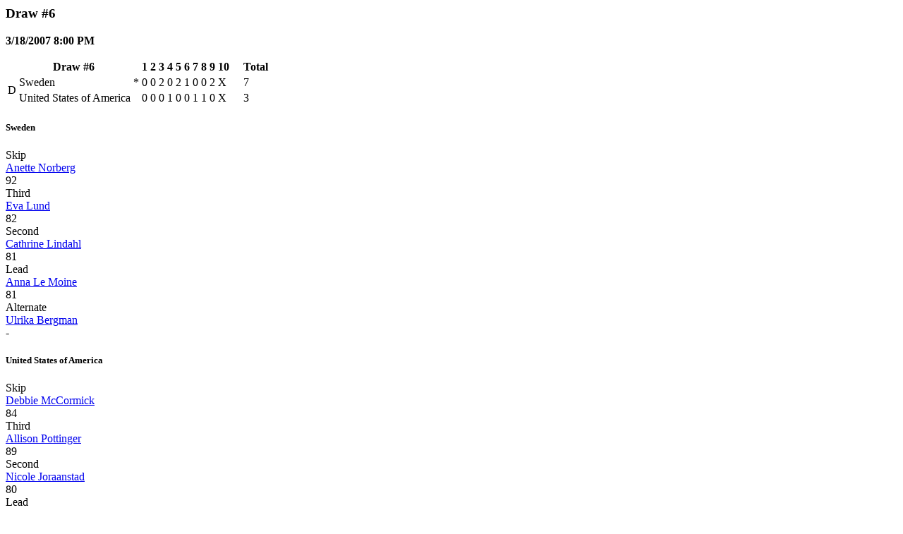

--- FILE ---
content_type: text/html; charset=utf-8
request_url: https://results.worldcurling.org/Championship/DisplayResults?tournamentId=255&associationId=0&teamNumber=0&drawNumber=6
body_size: 1757
content:

    <div class="container-xxl col-md-12 bg-white">
        <div class="validation-summary-valid alert-warning" data-valmsg-summary="true"><ul><li style="display:none"></li>
</ul></div>



            <div class="col-md-12">
                    <h3>Draw #6</h3>

                    <p>
                        <b>3/18/2007 8:00 PM</b>
                    </p>

                <p>
                    

<table class="game-table col-md-12">
    <thead>
        <tr class="game-header-row">
            <th class="game-header text-center" colspan="3">
                    <b>Draw #6</b>
            </th>
                    <th class="text-center">1</th>
                    <th class="text-center">2</th>
                    <th class="text-center">3</th>
                    <th class="text-center">4</th>
                    <th class="text-center">5</th>
                    <th class="text-center">6</th>
                    <th class="text-center">7</th>
                    <th class="text-center">8</th>
                    <th class="text-center">9</th>
                    <th class="text-center">10</th>
                    <th class="text-center">&nbsp;</th>
                    <th class="text-center">&nbsp;</th>
            <th class="text-right">Total</th>
        </tr>
    </thead>

    <tbody>
        <tr>
            <td class="game-sheet" rowspan="2" style="vertical-align:middle">
D            </td>
            <td class="game-team">
                Sweden
            </td>
            <td class="game-hammer">
                    *
            </td>

                <td class="        game-end10
 text-center">
                    0
                </td>
                <td class="        game-end10
 text-center">
                    0
                </td>
                <td class="        game-end10
 text-center">
                    2
                </td>
                <td class="        game-end10
 text-center">
                    0
                </td>
                <td class="        game-end10
 text-center">
                    2
                </td>
                <td class="        game-end10
 text-center">
                    1
                </td>
                <td class="        game-end10
 text-center">
                    0
                </td>
                <td class="        game-end10
 text-center">
                    0
                </td>
                <td class="        game-end10
 text-center">
                    2
                </td>
                <td class="        game-end10
 text-center">
                                X

                </td>
                <td class="        game-end10
 text-center">
                            &nbsp;

                </td>
                <td class="        game-end10
 text-center">
                            &nbsp;

                </td>
            <td class="game-total text-right">
                7
            </td>
        </tr>
        <tr>
            <td class="game-team">
                United States of America
            </td>
            <td class="game-hammer">
                    &nbsp;
            </td>

                <td class="        game-end10
 text-center">
                    0
                </td>
                <td class="        game-end10
 text-center">
                    0
                </td>
                <td class="        game-end10
 text-center">
                    0
                </td>
                <td class="        game-end10
 text-center">
                    1
                </td>
                <td class="        game-end10
 text-center">
                    0
                </td>
                <td class="        game-end10
 text-center">
                    0
                </td>
                <td class="        game-end10
 text-center">
                    1
                </td>
                <td class="        game-end10
 text-center">
                    1
                </td>
                <td class="        game-end10
 text-center">
                    0
                </td>
                <td class="        game-end10
 text-center">
                                X

                </td>
                <td class="        game-end10
 text-center">
                            &nbsp;

                </td>
                <td class="        game-end10
 text-center">
                            &nbsp;

                </td>
            <td class="game-total text-right">
                3
            </td>
        </tr>
    </tbody>
</table>
<div class="col-md-12">
    <div class="col-md-6">
            <div class="col-md-12">
        <h5>Sweden</h5>
    </div>
        <div class="col-md-3">
            Skip
        </div>
        <div class="col-md-8">

            <a href="/Person/Details/512">Anette Norberg</a>
        </div>
        <div class="col-md-1 col-md-pull-1 text-right">
92        </div>
        <div class="col-md-3">
            Third
        </div>
        <div class="col-md-8">

            <a href="/Person/Details/514">Eva Lund</a>
        </div>
        <div class="col-md-1 col-md-pull-1 text-right">
82        </div>
        <div class="col-md-3">
            Second
        </div>
        <div class="col-md-8">

            <a href="/Person/Details/513">Cathrine Lindahl</a>
        </div>
        <div class="col-md-1 col-md-pull-1 text-right">
81        </div>
        <div class="col-md-3">
            Lead
        </div>
        <div class="col-md-8">

            <a href="/Person/Details/2884">Anna Le Moine</a>
        </div>
        <div class="col-md-1 col-md-pull-1 text-right">
81        </div>
        <div class="col-md-3">
            Alternate
        </div>
        <div class="col-md-8">

            <a href="/Person/Details/1872">Ulrika Bergman</a>
        </div>
        <div class="col-md-1 col-md-pull-1 text-right">
                -
        </div>

    </div>
    <div class="col-md-6">
            <div class="col-md-12">
        <h5>United States of America</h5>
    </div>
        <div class="col-md-3">
            Skip
        </div>
        <div class="col-md-8">

            <a href="/Person/Details/1763">Debbie McCormick</a>
        </div>
        <div class="col-md-1 col-md-pull-1 text-right">
84        </div>
        <div class="col-md-3">
            Third
        </div>
        <div class="col-md-8">

            <a href="/Person/Details/1732">Allison Pottinger</a>
        </div>
        <div class="col-md-1 col-md-pull-1 text-right">
89        </div>
        <div class="col-md-3">
            Second
        </div>
        <div class="col-md-8">

            <a href="/Person/Details/1878">Nicole Joraanstad</a>
        </div>
        <div class="col-md-1 col-md-pull-1 text-right">
80        </div>
        <div class="col-md-3">
            Lead
        </div>
        <div class="col-md-8">

            <a href="/Person/Details/1853">Natalie Nicholson</a>
        </div>
        <div class="col-md-1 col-md-pull-1 text-right">
96        </div>
        <div class="col-md-3">
            Alternate
        </div>
        <div class="col-md-8">

            <a href="/Person/Details/1737">Maureen Brunt</a>
        </div>
        <div class="col-md-1 col-md-pull-1 text-right">
                -
        </div>

    </div>
</div>
                </p>
            </div>
            <div class="col-md-12">


                <p>
                    

<table class="game-table col-md-12">
    <thead>
        <tr class="game-header-row">
            <th class="game-header text-center" colspan="3">
                    <b>Draw #6</b>
            </th>
                    <th class="text-center">1</th>
                    <th class="text-center">2</th>
                    <th class="text-center">3</th>
                    <th class="text-center">4</th>
                    <th class="text-center">5</th>
                    <th class="text-center">6</th>
                    <th class="text-center">7</th>
                    <th class="text-center">8</th>
                    <th class="text-center">9</th>
                    <th class="text-center">10</th>
                    <th class="text-center">&nbsp;</th>
                    <th class="text-center">&nbsp;</th>
            <th class="text-right">Total</th>
        </tr>
    </thead>

    <tbody>
        <tr>
            <td class="game-sheet" rowspan="2" style="vertical-align:middle">
C            </td>
            <td class="game-team">
                Czechia
            </td>
            <td class="game-hammer">
                    *
            </td>

                <td class="        game-end10
 text-center">
                    2
                </td>
                <td class="        game-end10
 text-center">
                    0
                </td>
                <td class="        game-end10
 text-center">
                    0
                </td>
                <td class="        game-end10
 text-center">
                    2
                </td>
                <td class="        game-end10
 text-center">
                    0
                </td>
                <td class="        game-end10
 text-center">
                    0
                </td>
                <td class="        game-end10
 text-center">
                    2
                </td>
                <td class="        game-end10
 text-center">
                    0
                </td>
                <td class="        game-end10
 text-center">
                    1
                </td>
                <td class="        game-end10
 text-center">
                    0
                </td>
                <td class="        game-end10
 text-center">
                            &nbsp;

                </td>
                <td class="        game-end10
 text-center">
                            &nbsp;

                </td>
            <td class="game-total text-right">
                7
            </td>
        </tr>
        <tr>
            <td class="game-team">
                Switzerland
            </td>
            <td class="game-hammer">
                    &nbsp;
            </td>

                <td class="        game-end10
 text-center">
                    0
                </td>
                <td class="        game-end10
 text-center">
                    1
                </td>
                <td class="        game-end10
 text-center">
                    1
                </td>
                <td class="        game-end10
 text-center">
                    0
                </td>
                <td class="        game-end10
 text-center">
                    3
                </td>
                <td class="        game-end10
 text-center">
                    2
                </td>
                <td class="        game-end10
 text-center">
                    0
                </td>
                <td class="        game-end10
 text-center">
                    3
                </td>
                <td class="        game-end10
 text-center">
                    0
                </td>
                <td class="        game-end10
 text-center">
                    1
                </td>
                <td class="        game-end10
 text-center">
                            &nbsp;

                </td>
                <td class="        game-end10
 text-center">
                            &nbsp;

                </td>
            <td class="game-total text-right">
                11
            </td>
        </tr>
    </tbody>
</table>
<div class="col-md-12">
    <div class="col-md-6">
            <div class="col-md-12">
        <h5>Czechia</h5>
    </div>
        <div class="col-md-3">
            Skip
        </div>
        <div class="col-md-8">

            <a href="/Person/Details/572">Hana Syn&#225;ckov&#225;</a>
        </div>
        <div class="col-md-1 col-md-pull-1 text-right">
68        </div>
        <div class="col-md-3">
            Third
        </div>
        <div class="col-md-8">

            <a href="/Person/Details/575">Lenka Kitzbergerova</a>
        </div>
        <div class="col-md-1 col-md-pull-1 text-right">
77        </div>
        <div class="col-md-3">
            Second
        </div>
        <div class="col-md-8">

            <a href="/Person/Details/3461">Lenka Kucerova</a>
        </div>
        <div class="col-md-1 col-md-pull-1 text-right">
72        </div>
        <div class="col-md-3">
            Lead
        </div>
        <div class="col-md-8">

            <a href="/Person/Details/7028">Karolina Frederiksen</a>
        </div>
        <div class="col-md-1 col-md-pull-1 text-right">
65        </div>
        <div class="col-md-3">
            Alternate
        </div>
        <div class="col-md-8">

            <a href="/Person/Details/1035">Michala Souhradov&#225;</a>
        </div>
        <div class="col-md-1 col-md-pull-1 text-right">
                -
        </div>

    </div>
    <div class="col-md-6">
            <div class="col-md-12">
        <h5>Switzerland</h5>
    </div>
        <div class="col-md-3">
            Skip
        </div>
        <div class="col-md-8">

            <a href="/Person/Details/2966">Silvana Tirinzoni</a>
        </div>
        <div class="col-md-1 col-md-pull-1 text-right">
66        </div>
        <div class="col-md-3">
            Third
        </div>
        <div class="col-md-8">

            <a href="/Person/Details/1787">Mirjam Ott</a>
        </div>
        <div class="col-md-1 col-md-pull-1 text-right">
78        </div>
        <div class="col-md-3">
            Second
        </div>
        <div class="col-md-8">

            <a href="/Person/Details/3057">Anna Neuenschwander</a>
        </div>
        <div class="col-md-1 col-md-pull-1 text-right">
90        </div>
        <div class="col-md-3">
            Lead
        </div>
        <div class="col-md-8">

            <a href="/Person/Details/4678">Sandra Ramstein-Attinger</a>
        </div>
        <div class="col-md-1 col-md-pull-1 text-right">
79        </div>
        <div class="col-md-3">
            Alternate
        </div>
        <div class="col-md-8">

            <a href="/Person/Details/4677">Esther Neuenschwander</a>
        </div>
        <div class="col-md-1 col-md-pull-1 text-right">
                -
        </div>

    </div>
</div>
                </p>
            </div>
            <div class="col-md-12">


                <p>
                    

<table class="game-table col-md-12">
    <thead>
        <tr class="game-header-row">
            <th class="game-header text-center" colspan="3">
                    <b>Draw #6</b>
            </th>
                    <th class="text-center">1</th>
                    <th class="text-center">2</th>
                    <th class="text-center">3</th>
                    <th class="text-center">4</th>
                    <th class="text-center">5</th>
                    <th class="text-center">6</th>
                    <th class="text-center">7</th>
                    <th class="text-center">8</th>
                    <th class="text-center">9</th>
                    <th class="text-center">10</th>
                    <th class="text-center">&nbsp;</th>
                    <th class="text-center">&nbsp;</th>
            <th class="text-right">Total</th>
        </tr>
    </thead>

    <tbody>
        <tr>
            <td class="game-sheet" rowspan="2" style="vertical-align:middle">
B            </td>
            <td class="game-team">
                Scotland
            </td>
            <td class="game-hammer">
                    *
            </td>

                <td class="        game-end10
 text-center">
                    1
                </td>
                <td class="        game-end10
 text-center">
                    0
                </td>
                <td class="        game-end10
 text-center">
                    0
                </td>
                <td class="        game-end10
 text-center">
                    4
                </td>
                <td class="        game-end10
 text-center">
                    0
                </td>
                <td class="        game-end10
 text-center">
                    0
                </td>
                <td class="        game-end10
 text-center">
                    0
                </td>
                <td class="        game-end10
 text-center">
                    1
                </td>
                <td class="        game-end10
 text-center">
                    3
                </td>
                <td class="        game-end10
 text-center">
                                X

                </td>
                <td class="        game-end10
 text-center">
                            &nbsp;

                </td>
                <td class="        game-end10
 text-center">
                            &nbsp;

                </td>
            <td class="game-total text-right">
                9
            </td>
        </tr>
        <tr>
            <td class="game-team">
                Japan
            </td>
            <td class="game-hammer">
                    &nbsp;
            </td>

                <td class="        game-end10
 text-center">
                    0
                </td>
                <td class="        game-end10
 text-center">
                    0
                </td>
                <td class="        game-end10
 text-center">
                    1
                </td>
                <td class="        game-end10
 text-center">
                    0
                </td>
                <td class="        game-end10
 text-center">
                    2
                </td>
                <td class="        game-end10
 text-center">
                    0
                </td>
                <td class="        game-end10
 text-center">
                    0
                </td>
                <td class="        game-end10
 text-center">
                    0
                </td>
                <td class="        game-end10
 text-center">
                    0
                </td>
                <td class="        game-end10
 text-center">
                                X

                </td>
                <td class="        game-end10
 text-center">
                            &nbsp;

                </td>
                <td class="        game-end10
 text-center">
                            &nbsp;

                </td>
            <td class="game-total text-right">
                3
            </td>
        </tr>
    </tbody>
</table>
<div class="col-md-12">
    <div class="col-md-6">
            <div class="col-md-12">
        <h5>Scotland</h5>
    </div>
        <div class="col-md-3">
            Skip
        </div>
        <div class="col-md-8">

            <a href="/Person/Details/2994">Kelly Schafer</a>
        </div>
        <div class="col-md-1 col-md-pull-1 text-right">
82        </div>
        <div class="col-md-3">
            Third
        </div>
        <div class="col-md-8">

            <a href="/Person/Details/500">Jackie Lockhart</a>
        </div>
        <div class="col-md-1 col-md-pull-1 text-right">
77        </div>
        <div class="col-md-3">
            Second
        </div>
        <div class="col-md-8">

            <a href="/Person/Details/2995">Lorna Vevers</a>
        </div>
        <div class="col-md-1 col-md-pull-1 text-right">
84        </div>
        <div class="col-md-3">
            Lead
        </div>
        <div class="col-md-8">

            <a href="/Person/Details/2996">Lindsay Wood</a>
        </div>
        <div class="col-md-1 col-md-pull-1 text-right">
84        </div>
        <div class="col-md-3">
            Alternate
        </div>
        <div class="col-md-8">

            <a href="/Person/Details/1754">Karen Addison</a>
        </div>
        <div class="col-md-1 col-md-pull-1 text-right">
                -
        </div>

    </div>
    <div class="col-md-6">
            <div class="col-md-12">
        <h5>Japan</h5>
    </div>
        <div class="col-md-3">
            Skip
        </div>
        <div class="col-md-8">

            <a href="/Person/Details/3059">Moe Meguro</a>
        </div>
        <div class="col-md-1 col-md-pull-1 text-right">
69        </div>
        <div class="col-md-3">
            Third
        </div>
        <div class="col-md-8">

            <a href="/Person/Details/3095">Mari Motohashi</a>
        </div>
        <div class="col-md-1 col-md-pull-1 text-right">
79        </div>
        <div class="col-md-3">
            Second
        </div>
        <div class="col-md-8">

            <a href="/Person/Details/4743">Mayo Yamaura</a>
        </div>
        <div class="col-md-1 col-md-pull-1 text-right">
66        </div>
        <div class="col-md-3">
            Lead
        </div>
        <div class="col-md-8">

            <a href="/Person/Details/3060">Sakurako Terada</a>
        </div>
        <div class="col-md-1 col-md-pull-1 text-right">
84        </div>
        <div class="col-md-3">
            Alternate
        </div>
        <div class="col-md-8">

            <a href="/Person/Details/4910">Asuka Yogo</a>
        </div>
        <div class="col-md-1 col-md-pull-1 text-right">
                -
        </div>

    </div>
</div>
                </p>
            </div>
            <div class="col-md-12">


                <p>
                    

<table class="game-table col-md-12">
    <thead>
        <tr class="game-header-row">
            <th class="game-header text-center" colspan="3">
                    <b>Draw #6</b>
            </th>
                    <th class="text-center">1</th>
                    <th class="text-center">2</th>
                    <th class="text-center">3</th>
                    <th class="text-center">4</th>
                    <th class="text-center">5</th>
                    <th class="text-center">6</th>
                    <th class="text-center">7</th>
                    <th class="text-center">8</th>
                    <th class="text-center">9</th>
                    <th class="text-center">10</th>
                    <th class="text-center">&nbsp;</th>
                    <th class="text-center">&nbsp;</th>
            <th class="text-right">Total</th>
        </tr>
    </thead>

    <tbody>
        <tr>
            <td class="game-sheet" rowspan="2" style="vertical-align:middle">
A            </td>
            <td class="game-team">
                Italy
            </td>
            <td class="game-hammer">
                    *
            </td>

                <td class="        game-end10
 text-center">
                    2
                </td>
                <td class="        game-end10
 text-center">
                    0
                </td>
                <td class="        game-end10
 text-center">
                    1
                </td>
                <td class="        game-end10
 text-center">
                    1
                </td>
                <td class="        game-end10
 text-center">
                    0
                </td>
                <td class="        game-end10
 text-center">
                    1
                </td>
                <td class="        game-end10
 text-center">
                    0
                </td>
                <td class="        game-end10
 text-center">
                    0
                </td>
                <td class="        game-end10
 text-center">
                    0
                </td>
                <td class="        game-end10
 text-center">
                    0
                </td>
                <td class="        game-end10
 text-center">
                            &nbsp;

                </td>
                <td class="        game-end10
 text-center">
                            &nbsp;

                </td>
            <td class="game-total text-right">
                5
            </td>
        </tr>
        <tr>
            <td class="game-team">
                China
            </td>
            <td class="game-hammer">
                    &nbsp;
            </td>

                <td class="        game-end10
 text-center">
                    0
                </td>
                <td class="        game-end10
 text-center">
                    2
                </td>
                <td class="        game-end10
 text-center">
                    0
                </td>
                <td class="        game-end10
 text-center">
                    0
                </td>
                <td class="        game-end10
 text-center">
                    1
                </td>
                <td class="        game-end10
 text-center">
                    0
                </td>
                <td class="        game-end10
 text-center">
                    1
                </td>
                <td class="        game-end10
 text-center">
                    2
                </td>
                <td class="        game-end10
 text-center">
                    0
                </td>
                <td class="        game-end10
 text-center">
                    1
                </td>
                <td class="        game-end10
 text-center">
                            &nbsp;

                </td>
                <td class="        game-end10
 text-center">
                            &nbsp;

                </td>
            <td class="game-total text-right">
                7
            </td>
        </tr>
    </tbody>
</table>
<div class="col-md-12">
    <div class="col-md-6">
            <div class="col-md-12">
        <h5>Italy</h5>
    </div>
        <div class="col-md-3">
            Skip
        </div>
        <div class="col-md-8">

            <a href="/Person/Details/583">Diana Gaspari</a>
        </div>
        <div class="col-md-1 col-md-pull-1 text-right">
64        </div>
        <div class="col-md-3">
            Third
        </div>
        <div class="col-md-8">

            <a href="/Person/Details/584">Giulia Lacedelli</a>
        </div>
        <div class="col-md-1 col-md-pull-1 text-right">
64        </div>
        <div class="col-md-3">
            Second
        </div>
        <div class="col-md-8">

            <a href="/Person/Details/4164">Giorgia Apollonio</a>
        </div>
        <div class="col-md-1 col-md-pull-1 text-right">
67        </div>
        <div class="col-md-3">
            Lead
        </div>
        <div class="col-md-8">

            <a href="/Person/Details/587">Violetta Caldart</a>
        </div>
        <div class="col-md-1 col-md-pull-1 text-right">
79        </div>
        <div class="col-md-3">
            Alternate
        </div>
        <div class="col-md-8">

            <a href="/Person/Details/3431">Elettra De Col</a>
        </div>
        <div class="col-md-1 col-md-pull-1 text-right">
                -
        </div>

    </div>
    <div class="col-md-6">
            <div class="col-md-12">
        <h5>China</h5>
    </div>
        <div class="col-md-3">
            Fourth
        </div>
        <div class="col-md-8">

            <a href="/Person/Details/1404">Yin Liu</a>
        </div>
        <div class="col-md-1 col-md-pull-1 text-right">
75        </div>
        <div class="col-md-3">
            Third (Skip)
        </div>
        <div class="col-md-8">

            <a href="/Person/Details/3285">Bingyu Wang</a>
        </div>
        <div class="col-md-1 col-md-pull-1 text-right">
81        </div>
        <div class="col-md-3">
            Second
        </div>
        <div class="col-md-8">

            <a href="/Person/Details/1403">Qingshuang Yue</a>
        </div>
        <div class="col-md-1 col-md-pull-1 text-right">
65        </div>
        <div class="col-md-3">
            Lead
        </div>
        <div class="col-md-8">

            <a href="/Person/Details/1407">Yan Zhou</a>
        </div>
        <div class="col-md-1 col-md-pull-1 text-right">
84        </div>
        <div class="col-md-3">
            Alternate
        </div>
        <div class="col-md-8">

            <a href="/Person/Details/3150">Yue Sun</a>
        </div>
        <div class="col-md-1 col-md-pull-1 text-right">
                -
        </div>

    </div>
</div>
                </p>
            </div>
    </div>
